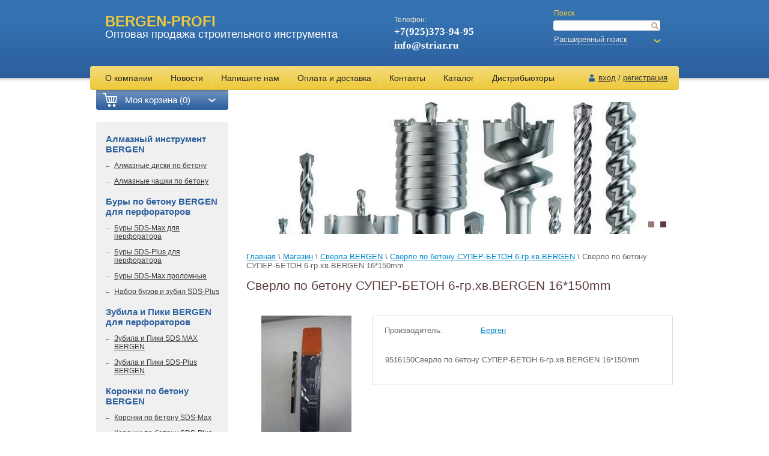

--- FILE ---
content_type: text/html; charset=utf-8
request_url: http://bergen-profi.ru/magazin/product/sverlo-po-betonu-super-beton-6-gr-hv-bergen-16-150mm
body_size: 11376
content:


<!doctype html>
<html lang="ru">
<head>
<link rel="icon" href="http://bergen-profi.ru/favicon.ico" type="image/x-icon" />
<link rel="shortcut icon" href="http://bergen-profi.ru/favicon.ico" type="image/x-icon" />
<meta name="google-site-verification" content="ac8iB6HJTGg9TLGwKP12aqucLN6uEFYHLvPosuzM2pQ" />
<meta name="robots" content="all"/>
<meta http-equiv="Content-Type" content="text/html; charset=UTF-8" />
<title>Сверло по бетону СУПЕР-БЕТОН 6-гр.хв.BERGEN 16*150mm</title>
<meta name="description" content="Сверло по бетону СУПЕР-БЕТОН 6-гр.хв.BERGEN 16*150mm" />
<meta name="keywords" content="Сверло по бетону СУПЕР-БЕТОН 6-гр.хв.BERGEN 16*150mm" />
<meta name='wmail-verification' content='f98050809ac6d0d7' />
<link rel="canonical" href="/magazin/product/sverlo-po-betonu-super-beton-6-gr-hv-bergen-16-150mm"/><link rel='stylesheet' type='text/css' href='/shared/highslide-4.1.13/highslide.min.css'/>
<script type='text/javascript' src='/shared/highslide-4.1.13/highslide-full.packed.js'></script>
<script type='text/javascript'>
hs.graphicsDir = '/shared/highslide-4.1.13/graphics/';
hs.outlineType = null;
hs.showCredits = false;
hs.lang={cssDirection:'ltr',loadingText:'Загрузка...',loadingTitle:'Кликните чтобы отменить',focusTitle:'Нажмите чтобы перенести вперёд',fullExpandTitle:'Увеличить',fullExpandText:'Полноэкранный',previousText:'Предыдущий',previousTitle:'Назад (стрелка влево)',nextText:'Далее',nextTitle:'Далее (стрелка вправо)',moveTitle:'Передвинуть',moveText:'Передвинуть',closeText:'Закрыть',closeTitle:'Закрыть (Esc)',resizeTitle:'Восстановить размер',playText:'Слайд-шоу',playTitle:'Слайд-шоу (пробел)',pauseText:'Пауза',pauseTitle:'Приостановить слайд-шоу (пробел)',number:'Изображение %1/%2',restoreTitle:'Нажмите чтобы посмотреть картинку, используйте мышь для перетаскивания. Используйте клавиши вперёд и назад'};</script>

            <!-- 46b9544ffa2e5e73c3c971fe2ede35a5 -->
            <script src='/shared/s3/js/lang/ru.js'></script>
            <script src='/shared/s3/js/common.min.js'></script>
        <link rel='stylesheet' type='text/css' href='/shared/s3/css/calendar.css' /><link rel="icon" href="/favicon.ico" type="image/x-icon">

<!--s3_require-->
<link rel="stylesheet" href="/g/basestyle/1.0.1/user/user.css" type="text/css"/>
<link rel="stylesheet" href="/g/basestyle/1.0.1/user/user.blue.css" type="text/css"/>
<script type="text/javascript" src="/g/basestyle/1.0.1/user/user.js" async></script>
<!--/s3_require-->

<!--s3_goal-->
<script src="/g/s3/goal/1.0.0/s3.goal.js"></script>
<script>new s3.Goal({map:[], goals: [], ecommerce:[{"ecommerce":{"detail":{"products":[{"id":"575976006","name":"Сверло по бетону СУПЕР-БЕТОН 6-гр.хв.BERGEN 16*150mm","price":243.81,"brand":"Берген","category":"Сверло по бетону СУПЕР-БЕТОН 6-гр.хв.BERGEN"}]}}}]});</script>
<!--/s3_goal-->

<link href="/g/shop2/shop2.css" rel="stylesheet" type="text/css" />
<link href="/g/shop2/comments/comments.less.css" rel="stylesheet" type="text/css" />
<link rel="stylesheet" type="text/css" href="/g/shop2/elements.less.css">

	<script type="text/javascript" src="/g/jquery/jquery-1.7.2.min.js" charset="utf-8"></script>


<script type="text/javascript" src="/g/shop2/shop2.packed.js"></script>
<script type="text/javascript" src="/g/printme.js" charset="utf-8"></script>
<script type="text/javascript" src="/g/no_cookies.js" charset="utf-8"></script>
<script type="text/javascript" src="/g/shop2v2/default/js/baron.min.js"></script>
<script type="text/javascript" src="/g/shop2/shop2custom.js" charset="utf-8"></script>
<script type="text/javascript" src="/g/shop2/disable.params.shop2.js" charset="utf-8"></script>
<script type="text/javascript">
	shopClient.uri = '/magazin';
	shopClient.mode = 'product';
        	shop2.apiHash = {"getPromoProducts":"50a3e7d6fc4f4584e2f77931f7346b5f","cartAddItem":"41ba566ea36cb60472dc1caa0336f401","getSearchMatches":"c1a8b7242b1734f3b7aaa24dab352b0b","getFolderCustomFields":"27785bcdf95a742dd777331e3092333a","getProductListItem":"e7879c1ea2d3c6a11c3f654ba09faf75","cartRemoveItem":"3eff0919e54f190c1d5d92e607c60ad3","cartUpdate":"10bf2725f23d426cb06ad7ecd7f4efdb","cartRemoveCoupon":"c47bded47de1a660e1eb33d8117161e6","cartAddCoupon":"778f66b48dcde63ef5301ff1769bb60d","deliveryCalc":"c3af3f9e1c57ffdbc7d44593beb96aef","printOrder":"e75b5b6c7dfe32a944a6078aa784e61b","cancelOrder":"41a8e21578947680e2ce80e90432647b","cancelOrderNotify":"29bc29716a463d84a343a43f537edfdf","repeatOrder":"ed315670192e199d15ab7fc65f2b01e2","paymentMethods":"d35f76d41db1feebd8b6ed6697537602","compare":"9b4563f4a3036c328c1af39f55fb1047"};
</script><link rel="stylesheet" type="text/css" href="/t/v274/images/shop2.css" />
<link rel="stylesheet" type="text/css" href="/t/v274/images/styles.css" />
<link rel="stylesheet" type="text/css" href="/t/images/oper_vis.css" />
<link rel="stylesheet" type="text/css" href="/g/css/styles_articles_tpl.css" />
<script type="text/javascript" charset="utf-8" src="/t/v274/images/shop2.js"></script>
<script type="text/javascript">
	hs.align = 'center';
	hs.transitions = ['expand', 'crossfade'];
	hs.outlineType = 'rounded-white';
	hs.fadeInOut = true;
	hs.dimmingOpacity = 0.75;   
</script>
<!--[if lt IE 9]>
<script type="text/javascript" charset="utf-8" src="http://html5shim.googlecode.com/svn/trunk/html5.js"></script>
<![endif]-->
</head>
<body>
<div class="wrapper">
	<header>
		<aside>
			<div class="visiting-card-top">
				<div class="representative-block">
					<div class="company-name"><a href="http://bergen-profi.ru">BERGEN-PROFI</a></div>
					<div class="business-type">Оптовая продажа строительного инструмента</div>
				</div>
			</div><!-- visiting-card -->
			<div class="phone-top">
				<div class="title">Телефон:</div>
				<div class="num">
					<p><span style="color:#ffffff;"><strong><span style="font-size:13pt;"><span data-mega-font-name="times_new_roman" style="font-family:Times New Roman,Times,serif;">+7(925)373-94-95</span></span></strong></span></p>

<p><strong><span style="font-size:13pt;"><span data-mega-font-name="times_new_roman" style="font-family:Times New Roman,Times,serif;">info@striar.ru</span></span></strong></p>
				</div>
			</div><!-- phone -->
			<div class="search-top">
				<form action="/magazin/search" method="get">
					<div class="title">Поиск</div>
					<div class="textfield">
						<input type="text" value="" name="search_text" />
						<button type="submit" class="icon"></button>
					</div>
					<div class="switcher"><a href="#"><span>Расширенный поиск</span><span class="arrow">&nbsp;</span></a></div>
				<re-captcha data-captcha="recaptcha"
     data-name="captcha"
     data-sitekey="6LcNwrMcAAAAAOCVMf8ZlES6oZipbnEgI-K9C8ld"
     data-lang="ru"
     data-rsize="invisible"
     data-type="image"
     data-theme="light"></re-captcha></form>
			</div><!-- search-top -->
			
			<div class="search-top-extended">
<form class="extended" method="get" name="shop2_search" action="/magazin/search" enctype="multipart/form-data">
    <input type="hidden" name="sort_by" value=""/>
            
	<div class="search-top">
		<div class="title">Поиск</div>
		<label class="textfield">
			<input type="text" name="search_text" value="" />
			<span class="icon"></span>
		</label>
		<div class="switcher "><a href="#"><span>Поиск</span><span class="arrow">&nbsp;</span></a></div>				
	</div>

    <div class="row">
        Цена:<br /> 
        <span>от:</span> <input class="small" type="text" name="s[price][0]" value="" /> <span>до:</span> <input class="small" type="text" name="s[price][1]" value="" />
    </div>
    
    <div class="row">
        Название:<br />  
        <input type="text" name="s[name]" value="" maxlength="100" size="16" />
    </div>
    
    <div class="row">
        Артикул:<br />
        <input type="text" name="s[article]" value="" maxlength="100" size="16" />
    </div>
    
    <div class="row">Выберите категорию:<br /><select id="s[folder_id]" name="s[folder_id]"><option value="" >Все</option><option value="702076421" > Алмазный инструмент BERGEN</option><option value="702100421" >&raquo; Алмазные  диски по бетону</option><option value="702111021" >&raquo; Алмазные чашки по бетону</option><option value="702126621" > Буры по бетону BERGEN для перфораторов</option><option value="702137621" >&raquo; Буры SDS-Max для перфоратора</option><option value="702138421" >&raquo; Буры SDS-Plus для перфоратора</option><option value="702138621" >&raquo; Буры SDS-Max проломные</option><option value="704448021" >&raquo; Набор буров и зубил SDS-Plus</option><option value="702143221" > Зубила и Пики BERGEN для перфораторов</option><option value="702514421" >&raquo; Зубила и Пики SDS MAX BERGEN</option><option value="702514621" >&raquo; Зубила и Пики SDS-Plus  BERGEN</option><option value="702803221" > Коронки по бетону BERGEN</option><option value="702807021" >&raquo; Коронки по бетону SDS-Max</option><option value="702879221" >&raquo; Коронки по бетону SDS-Plus</option><option value="77049606" > Сверла BERGEN</option><option value="77055206" >&raquo; Сверла по металлу</option><option value="85113206" >&raquo;&raquo; Набор сверл по металлу</option><option value="170352606" >&raquo;&raquo; Сверла по металлу КОБАЛЬТ BERGEN</option><option value="77058206" >&raquo; Сверла по камню</option><option value="77063806" >&raquo; Сверла по дереву</option><option value="77065606" >&raquo;&raquo; Сверла по дереву перьевые</option><option value="77066006" >&raquo;&raquo; Сверла по дереву спиральные</option><option value="85112606" >&raquo;&raquo; Набор перьевых свёрл по дереву</option><option value="110714406" >&raquo;&raquo; Сверла по дереву</option><option value="77075806" >&raquo; Сверла  по стеклу</option><option value="110722006" >&raquo; Сверло по бетону СУПЕР-БЕТОН 6-гр.хв.BERGEN</option><option value="122894406" >&raquo; Сверла по бетону  RUBIN BERGEN-PROFI</option><option value="122894806" >&raquo; Сверла по бетону Standard BERGEN-PROFI</option><option value="81018006" > Пильные диски BERGEN</option><option value="120492006" >&raquo; Дисковые пилы универсальные  BERGEN</option><option value="120492206" >&raquo; Дисковые пилы по дереву  BERGEN</option><option value="91038206" > Абразивные отрезные диски по металлу BERGEN</option><option value="91040006" >&raquo; Отрезные абразивные диски по металлу BERGEN</option><option value="91040606" >&raquo; Шлифовальные абразивные диски по металлу BERGEN</option><option value="111540406" >&raquo; Отрезные абразивные диски по нержавеющей стали BERGEN</option><option value="111220806" > Рулетки BERGEN</option><option value="122398606" > Фрезы по дереву BERGEN</option><option value="168614606" > Щетки чашечные по металлу для УШМ (Болгарок)</option><option value="168615206" >&raquo; Щетка металлическая чашечная для УШМ жесткая крученая проволока</option><option value="168615406" >&raquo; Щетка металлическая чашечная для УШМ латунированная мягкая проволока</option><option value="287142686" > Набор сверл KOCH-BOHRER</option><option value="287427886" > Набор угловых шестигранных ключей WITTE (Германия)</option><option value="47592301" > 85034000 Пика П-11  BERGEN 315 мм</option></select></div><div id="shop2_search_custom_fields"></div>

    <div class="row">Производитель:<br /><select name="s[vendor_id]"><option value="">Все</option><option value="46805821" >Берген</option><option value="46862421" >Берген</option></select></div>    
    <div class="row">
    Новинка:<br /> 
	    <select name="s[new]">         
	        <option value="">Все</option>
	        <option value="0">нет</option>
	        <option value="1">да</option>
	    </select>
    </div>

    <div class="row">
    Спецпредложение:<br /> 
    <select name="s[special]">         
                <option value="">Все</option>
                <option value="0">нет</option>
                <option value="1">да</option>
    </select>
    </div>
    
    <div class="row">
    Результатов на странице:<br /> 
    <select name="s[products_per_page]">         
                                <option value="5">5</option>
                        <option value="20">20</option>
                        <option value="35">35</option>
                        <option value="50">50</option>
                        <option value="65">65</option>
                        <option value="80">80</option>
                        <option value="95">95</option>
            </select>
    </div>

    <div class="submit"><input type="submit" value="Найти" /></div>
<re-captcha data-captcha="recaptcha"
     data-name="captcha"
     data-sitekey="6LcNwrMcAAAAAOCVMf8ZlES6oZipbnEgI-K9C8ld"
     data-lang="ru"
     data-rsize="invisible"
     data-type="image"
     data-theme="light"></re-captcha></form>
</div>		</aside>
		<nav>
						<ul class="nav_top">
									<li><a href="/" ><span><span>О компании</span></span></a></li>
									<li><a href="/news" ><span><span>Новости</span></span></a></li>
									<li><a href="/mailus" ><span><span>Напишите нам</span></span></a></li>
									<li><a href="/oplata-i-dostavka" ><span><span>Оплата и доставка</span></span></a></li>
									<li><a href="/contacts" ><span><span>Контакты</span></span></a></li>
									<li><a href="/katalog" ><span><span>Каталог</span></span></a></li>
									<li><a href="/distribyutory" ><span><span>Дистрибьюторы</span></span></a></li>
							</ul>
						<div class="login-top">
								<a href="/registraciya">вход</a> / <a href="/registraciya/register">регистрация</a>
							</div>
			<div class="clear-container"></div>
		</nav>
	</header><!-- Header -->

	<table class="content">
		<tr>
			<td class="sidebar">
				<div id="shop2-cart-preview">
	<div class="cart-top">
		<div class="title">
			<span>Моя корзина (0)</span>
		</div>
		<div class="cart-data cart-full">
						Ваша корзина пуста
					</div>
	</div>
</div>								<nav>
					<ul class="nav_main">
																			    																				    						    <li><a href="/magazin/folder/almaznyy-instrument">Алмазный инструмент BERGEN</a>
						    						    																				    							        							            <ul>
							        							    						    <li><a href="/magazin/folder/almaznye-diski">Алмазные  диски по бетону</a>
						    						    																				    							        							            </li>
							            							        							    						    <li><a href="/magazin/folder/chashki-shlifovalnye">Алмазные чашки по бетону</a>
						    						    																				    							        							            </li>
							            							                </ul></li>
							            							        							    						    <li><a href="/magazin/folder/bury-po-betonu">Буры по бетону BERGEN для перфораторов</a>
						    						    																				    							        							            <ul>
							        							    						    <li><a href="/magazin/folder/bury-sds-max">Буры SDS-Max для перфоратора</a>
						    						    																				    							        							            </li>
							            							        							    						    <li><a href="/magazin/folder/bury-sds-plus">Буры SDS-Plus для перфоратора</a>
						    						    																				    							        							            </li>
							            							        							    						    <li><a href="/magazin/folder/bury-sds-max-prolomnye">Буры SDS-Max проломные</a>
						    						    																				    							        							            </li>
							            							        							    						    <li><a href="/magazin/folder/nabor-burov-i-zubil-sds">Набор буров и зубил SDS-Plus</a>
						    						    																				    							        							            </li>
							            							                </ul></li>
							            							        							    						    <li><a href="/magazin/folder/zubila-i-pika">Зубила и Пики BERGEN для перфораторов</a>
						    						    																				    							        							            <ul>
							        							    						    <li><a href="/magazin/folder/zubila-i-pika-sds-max">Зубила и Пики SDS MAX BERGEN</a>
						    						    																				    							        							            </li>
							            							        							    						    <li><a href="/magazin/folder/zubila-i-pika-sds-">Зубила и Пики SDS-Plus  BERGEN</a>
						    						    																				    							        							            </li>
							            							                </ul></li>
							            							        							    						    <li><a href="/magazin/folder/koronki">Коронки по бетону BERGEN</a>
						    						    																				    							        							            <ul>
							        							    						    <li><a href="/magazin/folder/koronki-po-betonu-sds-max">Коронки по бетону SDS-Max</a>
						    						    																				    							        							            </li>
							            							        							    						    <li><a href="/magazin/folder/koronki-po-betonu-sds-plus">Коронки по бетону SDS-Plus</a>
						    						    																				    							        							            </li>
							            							                </ul></li>
							            							        							    						    <li><a href="/magazin/folder/sverla">Сверла BERGEN</a>
						    						    																				    							        							            <ul>
							        							    						    <li><a href="/magazin/folder/sverla-po-metallu">Сверла по металлу</a>
						    						    																				    							        							            <ul>
							        							    						    <li><a href="/magazin/folder/nabor-sverl-po-metallu">Набор сверл по металлу</a>
						    						    																				    							        							            </li>
							            							        							    						    <li><a href="/magazin/folder/sverla-po-metallu-kobalt-bergen">Сверла по металлу КОБАЛЬТ BERGEN</a>
						    						    																				    							        							            </li>
							            							                </ul></li>
							            							        							    						    <li><a href="/magazin/folder/sverla-po-kamnyu">Сверла по камню</a>
						    						    																				    							        							            </li>
							            							        							    						    <li><a href="/magazin/folder/sverla-po-derevu">Сверла по дереву</a>
						    						    																				    							        							            <ul>
							        							    						    <li><a href="/magazin/folder/sverla-po-derevu-perevye">Сверла по дереву перьевые</a>
						    						    																				    							        							            </li>
							            							        							    						    <li><a href="/magazin/folder/sverla-po-derevu-spiralnye">Сверла по дереву спиральные</a>
						    						    																				    							        							            </li>
							            							        							    						    <li><a href="/magazin/folder/nabor-perevyh-svyorl-po-derevu">Набор перьевых свёрл по дереву</a>
						    						    																				    							        							            </li>
							            							        							    						    <li><a href="/magazin/folder/sverla-po-derevu-1">Сверла по дереву</a>
						    						    																				    							        							            </li>
							            							                </ul></li>
							            							        							    						    <li><a href="/magazin/folder/sverla--po-steklu">Сверла  по стеклу</a>
						    						    																				    							        							            </li>
							            							        							    						    <li><a href="/magazin/folder/sverlo-po-betonu-super-beton-6-gr-hv-bergen">Сверло по бетону СУПЕР-БЕТОН 6-гр.хв.BERGEN</a>
						    						    																				    							        							            </li>
							            							        							    						    <li><a href="/magazin/folder/sverla-po-betonu-rubin-bergen-profi">Сверла по бетону  RUBIN BERGEN-PROFI</a>
						    						    																				    							        							            </li>
							            							        							    						    <li><a href="/magazin/folder/sverla-po-betonu-standard-bergen-profi">Сверла по бетону Standard BERGEN-PROFI</a>
						    						    																				    							        							            </li>
							            							                </ul></li>
							            							        							    						    <li><a href="/magazin/folder/pilnye-diski-bergen">Пильные диски BERGEN</a>
						    						    																				    							        							            <ul>
							        							    						    <li><a href="/magazin/folder/diskovye-pily-universalnye-bergen">Дисковые пилы универсальные  BERGEN</a>
						    						    																				    							        							            </li>
							            							        							    						    <li><a href="/magazin/folder/diskovye-pily-po-derevu-bergen">Дисковые пилы по дереву  BERGEN</a>
						    						    																				    							        							            </li>
							            							                </ul></li>
							            							        							    						    <li><a href="/magazin/folder/abrazivnaya-osnastka-bergen">Абразивные отрезные диски по металлу BERGEN</a>
						    						    																				    							        							            <ul>
							        							    						    <li><a href="/magazin/folder/diski-abrazivnye-pm">Отрезные абразивные диски по металлу BERGEN</a>
						    						    																				    							        							            </li>
							            							        							    						    <li><a href="/magazin/folder/diski-shlifovalnye-pm">Шлифовальные абразивные диски по металлу BERGEN</a>
						    						    																				    							        							            </li>
							            							        							    						    <li><a href="/magazin/folder/abrazivnye-diski-po-nerzhaveyuschey-stali">Отрезные абразивные диски по нержавеющей стали BERGEN</a>
						    						    																				    							        							            </li>
							            							                </ul></li>
							            							        							    						    <li><a href="/magazin/folder/ruletki-bergen">Рулетки BERGEN</a>
						    						    																				    							        							            </li>
							            							        							    						    <li><a href="/magazin/folder/frezy-po-derevu-bergen">Фрезы по дереву BERGEN</a>
						    						    																				    							        							            </li>
							            							        							    						    <li><a href="/magazin/folder/shchetki-po-metallu">Щетки чашечные по металлу для УШМ (Болгарок)</a>
						    						    																				    							        							            <ul>
							        							    						    <li><a href="/magazin/folder/shchetka-metallicheskaya-chashechnaya-zhestkaya-provoloka">Щетка металлическая чашечная для УШМ жесткая крученая проволока</a>
						    						    																				    							        							            </li>
							            							        							    						    <li><a href="/magazin/folder/shchetka-metallicheskaya-chashechnaya-myagkaya-provoloka">Щетка металлическая чашечная для УШМ латунированная мягкая проволока</a>
						    						    																				    							        							            </li>
							            							                </ul></li>
							            							        							    						    <li><a href="/magazin/folder/nabor-sverl-koch-bohrer">Набор сверл KOCH-BOHRER</a>
						    						    																				    							        							            </li>
							            							        							    						    <li><a href="/magazin/folder/nabor-uglovyh-shestigrannyh-klyuchej-witte-germaniya">Набор угловых шестигранных ключей WITTE (Германия)</a>
						    						    																				    							        							            </li>
							            							        							    						    <li><a href="/magazin/folder/85034000-pika-p-11-bergen-315-mm">85034000 Пика П-11  BERGEN 315 мм</a>
						    						    																		</li></ul>					
				</nav><!-- Nav Main -->
																<div class="container-block news-block">
					<div class="title-block">Новости <span class="archive"><a href="/news">все</a></span></div>
										<div class="news-brief">
						<time datetime="2022-02-01">01.02.2022</time>
						<div class="title">
							<a href="/news/news_post/ocherednoye-postupleniye-produktsii-bergen">Очередное поступление продукции BERGEN! Буры для перфоратора  SDS MAX- SDS+</a>
						</div>
					</div>
										<div class="news-brief">
						<time datetime="2022-02-01">01.02.2022</time>
						<div class="title">
							<a href="/news/news_post/diskovye-pily-bergen">Очередное поступление Дисковые пилы BERGEN</a>
						</div>
					</div>
										<div class="news-brief">
						<time datetime="2022-02-01">01.02.2022</time>
						<div class="title">
							<a href="/news/news_post/novinka-disk-turbo-po-keramike-bergen-125-1-2-22-23">Новинка Диск алмазный турбо по керамике BERGEN 125*1,2*22,23</a>
						</div>
					</div>
										<div class="news-brief">
						<time datetime="2020-08-31">31.08.2020</time>
						<div class="title">
							<a href="/news/news_post/ocherednoe-postuplenie-sverla-po-metallu-hss-tin">Очередное поступление.Сверла по металлу HSS/TIN BERGEN.</a>
						</div>
					</div>
										<div class="news-brief">
						<time datetime="2020-08-15">15.08.2020</time>
						<div class="title">
							<a href="/news/news_post/novinka-shchetki-po-metallu-dlya-ushm">НОВИНКА! Щетки по металлу для УШМ.</a>
						</div>
					</div>
										<div class="clear-container"></div>
				</div><!-- News Block -->
											</td>
			<td class="text_body">

								<div class="slider_top">
					<div class="slider">
						<div class="stripe">
																																													<a href="#" class="image"><img src="/d/sl-pic1.jpg" alt="" /></a>
																																								<a href="#" class="image"><img src="/d/sl-pic1.jpg" alt="" /></a>
																																								</div>
					</div>
										<ul class="steps">
													<li class="current">&nbsp;</li>
													<li>&nbsp;</li>
											</ul>
									</div><!-- Slider Top -->
								
				
<div class="site-path" data-url="/magazin"><a href="/">Главная</a> \ <a href="/magazin">Магазин</a> \ <a href="/magazin/folder/sverla">Сверла BERGEN</a> \ <a href="/magazin/folder/sverlo-po-betonu-super-beton-6-gr-hv-bergen">Сверло по бетону СУПЕР-БЕТОН 6-гр.хв.BERGEN</a> \ Сверло по бетону СУПЕР-БЕТОН 6-гр.хв.BERGEN 16*150mm</div>				<h1>Сверло по бетону СУПЕР-БЕТОН 6-гр.хв.BERGEN 16*150mm</h1>
                                                                
                                <!-- header.tpl -->


<script type="text/javascript" charset="utf-8">
    if ( typeof jQuery == "undefined") {
        document.write('<' + 'script type="text/javascript" charset="utf-8" ' + 'src="/shared/s3/js/jquery-1.7.2.min.js"' + '><' + '/script>');
    }
</script>



<script type="text/javascript">
//<![CDATA[
    shop2.product.init({
    'refs'    : [],
    'apiHash' : {"getPromoProducts":"50a3e7d6fc4f4584e2f77931f7346b5f","cartAddItem":"41ba566ea36cb60472dc1caa0336f401","getSearchMatches":"c1a8b7242b1734f3b7aaa24dab352b0b","getFolderCustomFields":"27785bcdf95a742dd777331e3092333a","getProductListItem":"e7879c1ea2d3c6a11c3f654ba09faf75","cartRemoveItem":"3eff0919e54f190c1d5d92e607c60ad3","cartUpdate":"10bf2725f23d426cb06ad7ecd7f4efdb","cartRemoveCoupon":"c47bded47de1a660e1eb33d8117161e6","cartAddCoupon":"778f66b48dcde63ef5301ff1769bb60d","deliveryCalc":"c3af3f9e1c57ffdbc7d44593beb96aef","printOrder":"e75b5b6c7dfe32a944a6078aa784e61b","cancelOrder":"41a8e21578947680e2ce80e90432647b","cancelOrderNotify":"29bc29716a463d84a343a43f537edfdf","repeatOrder":"ed315670192e199d15ab7fc65f2b01e2","paymentMethods":"d35f76d41db1feebd8b6ed6697537602","compare":"9b4563f4a3036c328c1af39f55fb1047"},
    'verId'   : 720788
});
// ]]>
</script>



   
        
                                                     
                
<style type="text/css">
    div.image, div.image img.no-image {
        width: 200px;
        height: 200px;
    }

    .shop2-product_card .thumbnail {
        width: 200px;
    }
</style>


<script type="text/javascript">
    hs.addSlideshow({
        slideshowGroup: 'product',
        interval: 5000,
        repeat: false,
        useControls: true,
        fixedControls: 'fit',
        overlayOptions: {
            opacity: .75,
            position: 'bottom center',
            hideOnMouseOut: true
        }
    });
</script>



<div class="shop2-product_card">
    <form method="post" action="/magazin?mode=cart&action=add" accept-charset="utf-8" onsubmit="shopClient.addItem(this, '41ba566ea36cb60472dc1caa0336f401', '720788', this.kind_id.value, this.amount.value, this.elements.submit, 'shop2-cart-preview'); return false;">
        <input type="hidden" name="kind_id" value="575976006"/>
        <input type="hidden" name="product_id" value="495177406"/>
        <input type="hidden" name="meta" value='null'/>
        <div class="product_card-left">
            <div class="image">
                
                                    <a href="/d/Изображение_031.jpg" class="highslide" onclick="return hs.expand(this, {slideshowGroup: 'product'})">
                        <img src="/thumb/2/XhNM6YxW53y0-NGKs4aC6g/200r200/d/%D0%98%D0%B7%D0%BE%D0%B1%D1%80%D0%B0%D0%B6%D0%B5%D0%BD%D0%B8%D0%B5_031.jpg" alt="" />
                    </a>
                
                                            </div>

                        
            <div class="shop2-product-amount">
                <span class="amount-minus p-minus">&nbsp;</span>
                <input type="text" value="1" name="amount" />
                <span class="amount-plus p-plus">&nbsp;</span>
            </div>
                        <div class="price"><span>243,81</span> руб.</div>
                        <input type="submit" name="submit" class="shop2-product-buy3" value="Купить" />
        </div>
        <div class="product_card-right">
                        <table class="shop2-product-params-list">
                                <tr class="odd">
                    <th>Производитель:</th>
                    <td><a href="/magazin/vendor/46805821">Берген</a></td>
                </tr>
                                            </table>
                        <div class="product-body">
                <p>9516150Сверло по бетону СУПЕР-БЕТОН 6-гр.хв.BERGEN 16*150mm</p>
            </div>
                        
            
        </div>
        <div class="yashare">
            <script type="text/javascript" src="//yandex.st/share/share.js" charset="utf-8"></script>
            <span class="yashare-header">поделиться</span>
            <div class="yashare-auto-init" data-yashareL10n="ru" data-yashareType="icon" data-yashareQuickServices="yaru,vkontakte,facebook,twitter,odnoklassniki,moimir,gplus"></div>
        </div>
        <div class="clear-container"></div>
    <re-captcha data-captcha="recaptcha"
     data-name="captcha"
     data-sitekey="6LcNwrMcAAAAAOCVMf8ZlES6oZipbnEgI-K9C8ld"
     data-lang="ru"
     data-rsize="invisible"
     data-type="image"
     data-theme="light"></re-captcha></form>
</div><!-- Product Card -->


<div class="product-desc">
            <div class="shop-tabs">
                <ul class="shop-tabs-nav">
                                        <li>
                        <a href="#tabs-1">Описание</a>
                    </li>
                                                                            </ul>
                <div class="product-clear"></div>
                                <div class="shop-tab" id="tabs-1">
                    <p>9516150Сверло по бетону СУПЕР-БЕТОН 6-гр.хв.BERGEN 16*150mm</p>
                    <div class="product-clear"></div>
                </div>
                                                            </div>
</div><br />
<div class="shop2-back">
    <a rel="nofollow" href="javascript:history.go(-1)"><span>Назад</span></a>  
</div>    
    
<!-- bottom.tpl -->
			</td>
		</tr>
	</table><!-- Content -->

	<div class="wrapper-bottom-indent clear-both"></div>
</div>

<footer>
		<nav>
		<ul class="nav_bot">
							<li><a href="/" >О компании</a></li>	
							<li><a href="/news" >Новости</a></li>	
							<li><a href="/mailus" >Напишите нам</a></li>	
							<li><a href="/oplata-i-dostavka" >Оплата и доставка</a></li>	
							<li><a href="/contacts" >Контакты</a></li>	
							<li><a href="/katalog" >Каталог</a></li>	
							<li><a href="/distribyutory" >Дистрибьюторы</a></li>	
					</ul>
	</nav><!-- Nav Bot -->
		<aside>
		<div class="pull-left">
			<div class="sitename">
												Copyright &copy; 2013 - 2026<br /> BERGEN-PROFI 
			</div><!-- Sitename -->
						<div class="shared_bot">
				<div class="title">Мы в сети:</div>
								<a href="/">
					<img src="/d/sh2.png" alt="" />
				</a>
								<a href="/">
					<img src="/d/sh1.png" alt="" />
				</a>
								<a href="/">
					<img src="/d/sh3.png" alt="" />
				</a>
							</div><!-- Shared Bot -->
					</div>
		<div class="contacts_bot">
			<p><span style="color: #ff0000; font-size: 15pt;">&nbsp;</span></p>
		</div><!-- Contacts Bot -->
		<div class="pull-right">
			<div class="copy">
				<span style='font-size:14px;' class='copyright'><!--noindex-->Реклама в интернет. <span style="text-decoration:underline; cursor: pointer;" onclick="javascript:window.open('https://megagr'+'oup.ru/?utm_referrer='+location.hostname)" class="copyright">Создание сайта</span> Мегагрупп<!--/noindex--></span>
			</div><!-- Copyright -->
			<div class="counters_bot">
				<!-- Yandex.Metrika informer -->
<a href="https://metrika.yandex.ru/stat/?id=34895160&amp;from=informer"
target="_blank" rel="nofollow"><img src="//informer.yandex.ru/informer/34895160/3_1_FFFFFFFF_EFEFEFFF_0_pageviews"
style="width:88px; height:31px; border:0;" alt="Яндекс.Метрика" title="Яндекс.Метрика: данные за сегодня (просмотры, визиты и уникальные посетители)" onclick="try{Ya.Metrika.informer({i:this,id:34895160,lang:'ru'});return false}catch(e){}"/></a>
<!-- /Yandex.Metrika informer -->


<!-- Yandex.Metrika informer -->
<a href="https://metrika.yandex.ru/stat/?id=34895160&amp;from=informer"
target="_blank" rel="nofollow"><img src="https://informer.yandex.ru/informer/34895160/3_1_FFFFFFFF_EFEFEFFF_0_pageviews"
style="width:88px; height:31px; border:0;" alt="Яндекс.Метрика" title="Яндекс.Метрика: данные за сегодня (просмотры, визиты и уникальные посетители)" class="ym-advanced-informer" data-cid="34895160" data-lang="ru" /></a>
<!-- /Yandex.Metrika informer -->

<!-- Yandex.Metrika counter -->
<script type="text/javascript" >
   (function(m,e,t,r,i,k,a){m[i]=m[i]||function(){(m[i].a=m[i].a||[]).push(arguments)};
   m[i].l=1*new Date();k=e.createElement(t),a=e.getElementsByTagName(t)[0],k.async=1,k.src=r,a.parentNode.insertBefore(k,a)})
   (window, document, "script", "https://mc.yandex.ru/metrika/tag.js", "ym");

   ym(34895160, "init", {
        id:34895160,
        clickmap:true,
        trackLinks:true,
        accurateTrackBounce:true,
        webvisor:true,
        ecommerce:"dataLayer"
   });
</script>
<noscript><div><img src="https://mc.yandex.ru/watch/34895160" style="position:absolute; left:-9999px;" alt="" /></div></noscript>
<!-- /Yandex.Metrika counter -->

<!--LiveInternet counter--><script type="text/javascript"><!--
document.write("<a href='http://www.liveinternet.ru/click' "+
"target=_blank><img src='//counter.yadro.ru/hit?t13.2;r"+
escape(document.referrer)+((typeof(screen)=="undefined")?"":
";s"+screen.width+"*"+screen.height+"*"+(screen.colorDepth?
screen.colorDepth:screen.pixelDepth))+";u"+escape(document.URL)+
";"+Math.random()+
"' alt='' title='LiveInternet: показано число просмотров за 24"+
" часа, посетителей за 24 часа и за сегодня' "+
"border='0' width='88' height='31'><\/a>")
//--></script><!--/LiveInternet-->

<!-- Rating@Mail.ru counter -->
<script type="text/javascript">//<![CDATA[
var _tmr = _tmr || [];
_tmr.push({id: "2460342", type: "pageView", start: (new Date()).getTime()});
(function (d, w) {
   var ts = d.createElement("script"); ts.type = "text/javascript"; ts.async = true;
   ts.src = (d.location.protocol == "https:" ? "https:" : "http:") + "//top-fwz1.mail.ru/js/code.js";
   var f = function () {var s = d.getElementsByTagName("script")[0]; s.parentNode.insertBefore(ts, s);};
   if (w.opera == "[object Opera]") { d.addEventListener("DOMContentLoaded", f, false); } else { f(); }
})(document, window);
//]]></script><noscript><div style="position:absolute;left:-10000px;">
<img src="//top-fwz1.mail.ru/counter?id=2460342;js=na" style="border:0;" height="1" width="1" alt="Рейтинг@Mail.ru" />
</div></noscript>
<!-- //Rating@Mail.ru counter -->

<!-- Rating@Mail.ru logo -->
<a href="http://top.mail.ru/jump?from=2460342">
<img src="//top-fwz1.mail.ru/counter?id=2460342;t=396;l=1" 
style="border:0;" height="31" width="88" alt="Рейтинг@Mail.ru" /></a>
<!-- //Rating@Mail.ru logo -->
<!--__INFO2026-01-18 01:19:38INFO__-->

			</div><!-- Counters Bot -->
		</div>
		<div class="clear-container"></div>
	</aside>
</footer><!-- Footer -->
<!-- 618 -->

<!-- assets.bottom -->
<!-- </noscript></script></style> -->
<script src="/my/s3/js/site.min.js?1768462484" ></script>
<script src="/my/s3/js/site/defender.min.js?1768462484" ></script>
<script >/*<![CDATA[*/
var megacounter_key="69f6fa63e29886fe992d9510bfdbe140";
(function(d){
    var s = d.createElement("script");
    s.src = "//counter.megagroup.ru/loader.js?"+new Date().getTime();
    s.async = true;
    d.getElementsByTagName("head")[0].appendChild(s);
})(document);
/*]]>*/</script>
<script >/*<![CDATA[*/
$ite.start({"sid":718152,"vid":720788,"aid":800517,"stid":4,"cp":21,"active":true,"domain":"bergen-profi.ru","lang":"ru","trusted":false,"debug":false,"captcha":3});
/*]]>*/</script>
<!-- /assets.bottom -->
</body>
</html>

--- FILE ---
content_type: text/css
request_url: http://bergen-profi.ru/t/v274/images/shop2.css
body_size: 4960
content:
div.tpl-product-list-v-22 {
	font-size: 0px;
	line-height: 0px;
}

div.tpl-product-list-v-22 form.product-item {
	display: inline-block;
	background-color: #edf4f7;
	border: 1px solid #e5e5e5;
	margin: 25px 17px 0 0;
	width: 220px;
	position: relative;
	vertical-align: top;
	*display: inline;
	*zoom: 1;
}

div.tpl-product-list-v-22 div.product-item-wrap {
	background-color: #fff;
	padding-top: 9px;
}

div.tpl-product-list-v-22 div.product-img {
	position: relative;
	text-align: center;
	margin: 0 auto 10px;
}

div.tpl-product-list-v-22 div.product-name {
	font:normal 14px Arial, Helvetica, sans-serif;
	padding: 0 10px 5px;
}

div.tpl-product-list-v-22 div.product-name a {
	text-decoration: underline;
}

div.tpl-product-list-v-22 div.product-name a:hover {
	text-decoration: none;
}

div.tpl-product-list-v-22 div.product-vendor {
	font: normal 11px Arial, Helvetica, sans-serif;
	padding: 0 10px 10px;
}

div.tpl-product-list-v-22 div.product-vendor a {
	color: #947974;
	text-decoration: none;
}

div.tpl-product-list-v-22 div.product-vendor a:hover {
	text-decoration: underline;
}

div.tpl-product-list-v-22 div.product-spec {
	font: bold 13px/21px Arial, Helvetica, sans-serif;
	height: 21px;
	color: #fff;
	position: absolute;
	top: -10px;
	right: -11px;
	background: #f1632b;
	padding: 0 10px;
}

div.tpl-product-list-v-22 div.product-new {
	font: bold 13px/21px Arial, Helvetica, sans-serif;
	height: 21px;
	color: #fff;
	position: absolute;
	left: -11px;
	top: -10px;
	background: #f23c3c;
	padding: 0 10px;
}

div.tpl-product-list-v-22 div.action-label {
    color: #333;
    font-size: 12px;
    font-weight: bold;
    line-height: 20px;
    margin-left: -8px;
    min-height: 22px;
    text-align: left;
    width: 220px;
}
div.tpl-product-list-v-22 div.action-label strong,
div.tpl-product-list-v-22 div.action-label span {
    display: block;
}
div.tpl-product-list-v-22 div.action-label strong {
    background: url(action-label.png) 0 0 no-repeat;
    float: left;
    height: 20px;
    padding: 0 7px 2px 1px;
    text-align: center;
    width: 52px;
}
div.tpl-product-list-v-22 .action-label span {
    overflow: hidden;
    padding-left: 9px;
}

div.tpl-product-list-v-22 div.product-bot {
	padding: 0 10px 12px 10px;
}

div.tpl-product-list-v-22 div.product-price {
	font: normal 18px/34px Arial, Helvetica, sans-serif;
	color: #222222;
	position: relative;
}

div.tpl-product-list-v-22 div.product-price > strong {
	display: inline-block;
	font-weight: normal;
}
div.tpl-product-list-v-22 div.product-price > strong > span {
	font-size: 14px;
}

div.tpl-product-list-v-22 strike.product-price-old {
	color: #d85a4d;
	display: inline-block;
	font: normal 12px Arial, Helvetica, sans-serif;
}

div.tpl-product-list-v-22 strike.product-price-old span {
	color: #898989;
	font-size: 12px;
}

div.tpl-product-list-v-22 strike.product-price-old strong {
	font-size: 16px;
	font-weight: normal;
}

div.tpl-product-list-v-22 button.product-buy {
	background: url(2buy2.png) 0 0 no-repeat;
	border: none;
	cursor: pointer;
	display: inline-block;
	height: 35px;
	margin: 1px 0 0;
	padding: 0;
	text-indent: -10000px;
	vertical-align: top;
	width: 150px;
}
div.tpl-product-list-v-22 button.product-buy span {
	display: block;
	height: 35px;
}
div.tpl-product-list-v-22 button.product-buy span.buy {
	background: url(shop2-buy-icons.png) 50% 4px no-repeat;
}
div.tpl-product-list-v-22 button.product-buy span.onrequest {
	background: url(shop2-buy-icons.png) 50% -35px no-repeat;
}
div.tpl-product-list-v-22 button.product-buy.no, div.tpl-product-list-v-22 button.product-buy.no:hover, div.tpl-product-list-v-22 button.product-buy.no:active {
	background: url(disabled-buttons.png) 0 -39px no-repeat;
}
div.tpl-product-list-v-22 button.product-buy:hover {
	background: url(2buy2.png) 0 -40px no-repeat;
}
div.tpl-product-list-v-22 button.product-buy:active {
	background: url(2buy2.png) 0 -81px no-repeat;
}

div.tpl-product-list-v-22	ul, div.tpl-product-list-v-22	ul li {
	padding: 0;
	margin: 0;
	list-style: none;
	font-size: 0px;
	line-height: 0px;
}

div.tpl-product-list-v-22 div.param-tit {
	float: left;
	color: #707070;
	font:normal 11px Arial, Helvetica, sans-serif;
	padding: 8px 0 8px 15px;
}

div.tpl-product-list-v-22 div.param-val {
	float: right;
	padding: 8px 15px 8px 0;
	font:normal 11px Arial, Helvetica, sans-serif;
	color: #707070;
	width:85px;
}

div.tpl-product-list-v-22 div.product-clear {
	clear: both;
}

ul.shop2-views {
	display: none;
}

span.filter-result-hide {
	display: none;
}

span.filter-result {
	background: #edc93b;
}

span.filter-result div.filter-result-arrow {
	border-top: 6px solid #fff;
	border-bottom: 6px solid #fff;
	border-left: 7px solid #edc93b;
	height: 0;
	margin: 0 0 0 -12px;
	position: absolute;
	top: 7px;
	right: -7px;
	width: 0;
}

span.no-filter-result {
	background: #E6E6E6;
	color: #000;
}

span.no-filter-result div.filter-result-arrow {
	display: none;
}

.marginRight0 {
	margin-right: 0px !important;
}

form.tpl-product div.product-left-bar {
	padding-right:18px;
}

form.tpl-product div.product-right-bar {
	width: 460px;
}

.shared_bot a, .shared_bot a:hover {
	text-decoration: none;
}

div.color-type.active-color {
	border: 2px solid #5c3e3e;
}

div.shop2-sorting {
	border-top:4px solid #e9dba7;
	background: #f8e9b1;
}

form.shop2-filter {
	border-top:4px solid #f8e9b1;
}

a.shop-filter-param-val-active {
	background: url(shop-filter-param-close.png) 100% 50% no-repeat #ede6d5;
	color: #484747;
}

a.shop-filter-param-val-active:hover {
	color: #484747;
}



/*
================================================
	Shop2 Styles
================================================
*/
/* *** Shop Buttons *** */
a.shop2-button,
a.shop2-button:hover {text-decoration:none; color:#333;}

a.shop2-button {display:inline-block; vertical-align:middle; font-family:inherit; font-size:13px; color:#333; cursor:pointer; overflow:hidden;}
a.shop2-button span {float:left; display:block; background:url(shop2-button.png) repeat-x;}
a.shop2-button span.button-left,
a.shop2-button span.button-right {width:6px; height:27px; line-height:0; font-size:0; background-repeat:no-repeat;}
a.shop2-button span.button-left {background-position:0 -129px;}
a.shop2-button span.button-right {background-position:100% -129px;}
a.shop2-button span.button-value {height:27px; line-height:25px; padding:0 24px; background-position:0 0;}
a.shop2-button:hover span.button-left {background-position:0 -175px;}
a.shop2-button:hover span.button-right {background-position:100% -175px;}
a.shop2-button:hover span.button-value {background-position:0 -46px;}
a.shop2-button:active span.button-left {background-position:0 -221px;}
a.shop2-button:active span.button-right {background-position:100% -221px;}
a.shop2-button:active span.button-value {background-position:0 -92px; line-height:27px;}

a.back span.button-value {
	padding: 0 8px 0 4px;
}
a.back span.button-value span {
	background: url(backarrow.png) 0 50% no-repeat;
	padding: 0 0 0 14px;
}

/* *** Color Type *** */
/*
div.color-type {float: left; display: inline; border: 2px solid transparent; line-height: 0; font-size: 0; margin: 0 6px 0 0;}
div.color-type div {border: 1px solid #D7D7D7; cursor: pointer;}
div.color-type span {display: block; background: url(shop2-color_grad.png) 0 0 repeat-x; height: 16px; width: 16px;}
div.color-type.current-type {border-color: #D85A4D;}
div.color-type.current-type div {border-color: #FFF;}
div.color-type.current-type span {background: none;}
*/

div.product-options li, div.product-options ul {
	padding: 0;
	margin: 0;
	list-style: none;
	font-size: 0;
	line-height: 0;
}

div.product-options li {
	display: inline-block;
	*display: inline;
}

/* *** Image Type *** */
div.image-type {float: left; display: inline; border: 2px solid transparent; line-height: 0; font-size: 0; margin: 0 4px 0 0;}
div.image-type div {border: 1px solid #D7D7D7; cursor: pointer;}
div.image-type span {display: block; background: url(shop2-color_grad.png) 0 0 repeat-x; height: 20px; width: 20px;}
div.image-type.current-type {border-color: #D85A4D;}
div.image-type.current-type div {border-color: #FFF;}
div.image-type.current-type span {background: none;}

/* *** Shop2 Product Param List *** */
table.shop2-product-params-list {border-collapse: collapse; border-spacing: 0; border: none; width: 100%;}
table.shop2-product-params-list th,
table.shop2-product-params-list td {vertical-align: top; padding: 7px 10px 3px; font: inherit; margin: 0;}
table.shop2-product-params-list th {font-weight: 700; color: #666; width: 140px;}
table.shop2-product-params-list td {color: inherit;}
table.shop2-product-params-list tr.odd > td,
table.shop2-product-params-list tr.odd > th {background: transparent;}
table.shop2-product-params-list tr.even > td,
table.shop2-product-params-list tr.even > th {background: #ede6d5;}
table.shop2-product-params-list tr.type_color > td,
table.shop2-product-params-list tr.type_image > td {padding: 3px 10px;}

table.shop2-product-params-list tr.thumbs td {padding: 5px 8px;}
table.shop2-product-params-list tr.thumbs img {border: 2px solid transparent; cursor: pointer; float: left;}
table.shop2-product-params-list tr.thumbs img.current {border-color: #d85a4d; cursor: default;}

/* *** Shop2 Product *** */
.shop2-product-amount {
	display: inline-block;
	min-width: 90px;
	line-height: 0;
	font-size: 0;
	cursor: default;
	*display: inline;
}
.shop2-product-amount span {
	display: inline-block;
	vertical-align: middle;
	line-height: 0;
	font-size: 0;
	height: 18px;
	width: 21px;
	cursor: pointer;
}
.shop2-product-amount input[type="text"] {
	font-family: inherit;
	font-size: 12px;
	vertical-align: middle;
	text-align: center;
	width: 38px;
	border: 1px solid #BBB;
	background: #FFF;
	padding: 3px 0;
	margin: 0 4px;
	cursor: text;
}
.shop2-product-amount span.amount-plus,
.shop2-product-amount span.amount-minus {
	background: url(shop2-amount-button.png) no-repeat;
}
.shop2-product-amount span.amount-plus {
	background-position: 100% 0;
}
.shop2-product-amount span.amount-plus:hover {
	background-position: 100% -28px;
}
.shop2-product-amount span.amount-plus:active {
	background-position: 100% -56px;
}
.shop2-product-amount span.amount-minus {
	background-position: 0 0;
}
.shop2-product-amount span.amount-minus:hover {
	background-position: 0 -28px;
}
.shop2-product-amount span.amount-minus:active {
	background-position: 0 -56px;
}
	.shop2-product-amount.disabled span.amount-plus,
	.shop2-product-amount.disabled span.amount-plus:hover,
	.shop2-product-amount.disabled span.amount-plus:active {
		background-position: 100% -84px;
	}
	.shop2-product-amount.disabled span.amount-minus,
	.shop2-product-amount.disabled span.amount-minus:hover,
	.shop2-product-amount.disabled span.amount-minus:active {
		background-position: 0 -84px;
	}

/* *** Product Buy Buttons *** */
.shop2-product-more,
.shop2-product-buy1,
.shop2-product-buy2,
.shop2-product-buy3 {
	vertical-align: middle;
	border: none;
	padding: 0;
	margin: 0;
	outline: none;
	cursor: pointer;
	text-indent: -1000px;
	display: inline-block;
	text-decoration: none;
	font-size: 0;
	line-height: 0;
}

.shop2-product-more,
.shop2-product-buy1 {background: transparent url(shop2-buy-1.png) no-repeat;}
.shop2-product-buy2 {background: transparent url(shop2-buy-2.png) no-repeat;}
.shop2-product-buy3 {background: transparent url(shop2-buy-3.png) no-repeat;}

.shop2-product-more {background-position: -100px 0; height: 25px; width: 46px;}
.shop2-product-more:hover {background-position: -100px -30px;}
.shop2-product-more:active {background-position: -100px -60px;}

.shop2-product-buy1 {background-position: 0 0; height: 25px; width: 46px;}
.shop2-product-buy1:hover {background-position: 0 -30px;}
.shop2-product-buy1:active {background-position: 0 -60px;}
.shop2-product-buy1.onrequest {background-position: -50px 0;}
.shop2-product-buy1.onrequest:hover {background-position: -50px -30px;}
.shop2-product-buy1.onrequest:active {background-position: -50px -60px;}
.shop2-product-buy1.disabled {background-position: -150px 0; cursor: default;}

.shop2-product-buy2 {background-position: 0 0; height: 34px; width: 50px;}
.shop2-product-buy2:hover {background-position: 0 -40px;}
.shop2-product-buy2:active {background-position: 0 -80px;}
.shop2-product-buy2.onrequest {background-position: -60px 0;}
.shop2-product-buy2.onrequest:hover {background-position: -60px -40px;}
.shop2-product-buy2.onrequest:active {background-position: -60px -80px;}
.shop2-product-buy2.disabled {background-position: -120px 0; cursor: default;}

.shop2-product-buy3 {background-position: 0 0; height: 34px; width: 150px;}
.shop2-product-buy3:hover {background-position: 0 -40px;}
.shop2-product-buy3:active {background-position: 0 -80px;}
.shop2-product-buy3.onrequest {background-position: -160px 0;}
.shop2-product-buy3.onrequest:hover {background-position: -160px -40px;}
.shop2-product-buy3.onrequest:active {background-position: -160px -80px;}
.shop2-product-buy3.disabled {background-position: -320px 0; cursor:default;}

/* *** Shop2 Product Collection *** */
.shop2-collection-list {
	line-height: 0;
	font-size: 0;
}
.shop2-collection-list .item-brief {
	display: inline-block;
	*display: inline;
	vertical-align: top;
	width: 260px;
	margin: 0 20px 20px 20px;
	font-size: 12px;
	line-height: normal;
}
.shop2-collection-list .item-brief .image {
	height: 70px;
	width: 70px;
	float: left;
	display: inline;
	margin: 0 14px 0 0;
}
.shop2-collection-list .item-brief .image img {
	border: none;
	height: 70px;
	width: 70px;
}
.shop2-collection-list .item-brief .detail {
	float: left;
	width: 116px;
	min-height: 70px;
	display: inline;
	margin: 0 14px 0 0;
	line-height: 70px;
	font-size: 0;
}
.shop2-collection-list .item-brief .detail-in {
	display: inline-block;
	*display: inline;
	width: 110px;
	line-height: normal;
	vertical-align: middle;
}
.shop2-collection-list .item-brief .name {font-size: 12px; font-weight: normal;}
.shop2-collection-list .item-brief .price {font-size: 13px; font-weight: bold; color: #111111;}

.shop2-collection-list .item-brief .shop2-product-more {
	float: left;
	margin: 23px 0 0 0;
}

.shop2-collection-list .item-brief table.shop2-product-params-list td,
.shop2-collection-list .item-brief table.shop2-product-params-list th {font-size: 12px; border-bottom: 1px dashed #dbdbdb;}
.shop2-collection-list .item-brief table.shop2-product-params-list th {color: #666666; width: 10px;}

/* *** Shop2 Product *** */
.shop2-product_card {
	margin: 40px 0;
	text-align: left;
}

.shop2-product_card table.shop2-product-params-list th,
.shop2-product_card table.shop2-product-params-list td {font-weight: 400;}

.shop2-product_card .product_card-left {
	float: left;
	margin: 0 10px 0 0;
	min-width: 180px;
	text-align: center;
}
.shop2-product_card .product_card-right {
	overflow: hidden;
	border: 1px solid #dbdbdb;
	padding: 9px;
	font-size: 13px;
}

.shop2-product_card .action-label {
    color: #333333;
    font-size: 12px;
    font-weight: bold;
    line-height: 20px;
    margin-left: -10px;
    min-height: 20px;
    padding: 4px 0 6px;
    text-align: left;
}
.shop2-product_card .action-label strong,
.shop2-product_card .action-label span {
    display: block;
}
.shop2-product_card .action-label strong {
    background: url(action-label.png) 0 0 no-repeat;
    float: left;
    height: 20px;
    padding: 0 7px 2px 1px;
    text-align: center;
    width: 52px;
}
.shop2-product_card .action-label span {
    overflow: hidden;
    padding-left: 9px;
}

.shop2-product_card .image {
	position: relative;
	margin-bottom: 10px;
}
.shop2-product_card .image img {
	border: none;
	/*width: 100%;*/
}

.shop2-product_card .thumbnail {
	clear: both;
	list-style: none;
	list-style: 0;
	font-size: 0;
	padding: 0;
	margin: 0;
}
.shop2-product_card .thumbnail li {
	display: inline-block;
	*display: inline;
	border: 2px solid transparent;
}
.shop2-product_card .thumbnail li img {
	border: 1px solid #ffffff;
	cursor: pointer;
	height: 36px;
	width: 48px;
}
.shop2-product_card .thumbnail li.current {
	border-color: #d85a4d;
}

.shop2-product_card .lable {
	position: absolute;
	left: 0;
	padding: 2px 10px;
	font-size: 13px;
	font-weight: bold;
	color: #ffffff;
}
.shop2-product_card .lable.new {
	background: #f23c3c;
	bottom: 100%;
}
.shop2-product_card .lable.special {
	background: #f1632b;
	bottom: 0;
}

.shop2-product_card .shop2-product-amount {
	margin: 10px 0; display:none;
}

.shop2-product_card .price {
	color: #222222;
	font-size: 20px;
	margin: 0 0 10px 0;
}
.shop2-product_card .price span {font-size: 30px;}
.shop2-product_card .price_old {font-size: 14px;}
.shop2-product_card .price_old strike {color: #d85a4d;}
.shop2-product_card .price_old span {color: #898989;}
.shop2-product_card .price_old span strong {font-size: 18px;}

/* *** Shop2 Product Desc *** */
.shop2-product-desc {
	margin: 0 0 40px 0;
}

.shop2-nav-tabs {
	border-bottom: 2px solid #afafaf;
	list-style: none;
	line-height: 0;
	font-size: 0;
	padding: 0;
	margin: 0;
	height: 32px;
}
.shop2-nav-tabs li {
	background: #f0f0f0;
	border-color: #ffffff;
	border-style: solid;
	border-width: 2px 2px 0 2px;
	float: left;
	height: 30px;
	line-height: 30px;
	font-size: 15px;
	font-weight: bold;
	color: #494949;
	cursor: pointer;
	padding: 0 20px;
}
.shop2-nav-tabs li.current {
	background: #ffffff url(shop2-tabs-icon.png) 100% 12px no-repeat;
	border-width: 2px;
	border-color: #afafaf #afafaf #ffffff #afafaf;
	padding: 0 34px 0 20px;
}

.shop2-wrap-tabs {
	border-bottom: 4px solid #afafaf;
	padding: 5px 0 15px 0;
	clear: both;
}
.shop2-wrap-tabs .tab {
	padding: 0 20px;
}
.shop2-wrap-tabs .shop2-collection-list {
	padding: 10px 0;
}
.shop2-wrap-tabs .shop2-collection-list .item-brief {
	margin: 10px 20px;
}

.shop2-tags {
	background: #f0f0f0;
	overflow: hidden;
	padding: 10px 30px;
}
.shop2-tags .tags-title {
	float: left;
	font-size: 13px;
	color: #666666;
	padding: 0 14px 0 24px;
	background: url(shop2-tags-icon.png) 0 50% no-repeat;
}
.shop2-tags .tags-body {
	overflow: hidden;
	font-size: 14px;
	font-weight: bold;
}

div.product-desc div.shop-tabs ul.shop-tabs-nav li, div.shop2-tags {
	background: #f8e9b1;
}

div.product-accessory-wrap {
	padding:0;
}

div.product-accessory {
	margin: 0 30px 15px 0;
}

div.product-accessory-wrap div.product-accesorry-tit {
	margin: 20px 0 15px 0;
}

div.product-body {
	padding:16px 11px 10px;
}

div.yashare {
	overflow: hidden;
	padding:0 0 0 5px;
        float: right; width: 506px;
}

span.yashare-header {
	display: block;
	color: #999;
	font-size: 11px;
	padding: 9px 0 0 6px;
}

#shop2-msg {position:absolute; background:#fff; border:3px solid #ccc; z-index:9999; min-width:200px; padding:10px; -khtml-border-radius:5px;-moz-border-radius:5px;-webkit-border-radius:5px; border-radius:5px;}
#shop2-msg-close {position: absolute; right: -10px; top: -10px; width: 20px; height: 20px; background: #000; color:#fff; text-align:center; line-height:20px; font-weight:bold; cursor: pointer; -khtml-border-radius:10px;-moz-border-radius:10px;-webkit-border-radius:10px; border-radius:10px;}
#shop2-msg-text {text-align:center;}
#shop2-msg a {display:block; margin-top:10px;}

div.product-accessory-name {
	margin-right:0;
	width: 200px; 
}


#shop2-cart #shop2-cart-page th {background-color: #2c5f9e;}
#shop2-cart #shop2-cart-page th + th {width:70px;}
#shop2-cart #shop2-cart-page th + th + th + th {width:80px;}
#shop2-cart #shop2-cart-page th + th + th + th + th {width:10px;}
.tpl-product-list-v-22 .tpl-stars {margin:4px 10px 2px;}

table.shop2-product-params-list tr.even > td, table.shop2-product-params-list tr.even > th {background: #f8e9b1;}

#shop2-cart #shop2-cart-page td.shop2-cart-body div {vertical-align:top;}
#shop2-cart #shop2-cart-page td.shop2-cart-body div.color-type {display: inline-block; margin: 0px 0;}

table.shop2-cart-totals div.coupon-block {background:#edc93b;}
table.shop2-cart-totals div.coupon-block div.coupon-block-arrow {background: url(coupons-form-bg.png) 0 0 no-repeat;}
div.cart-registration-left {background:#ededed;}
div.shop2-cart-delivery div.delivery-detail {background:#6090c0;}
.delivery-detail a {color:#edc93b;}
.delivery-detail a:hover {color:#edc93b;}

--- FILE ---
content_type: text/css
request_url: http://bergen-profi.ru/t/images/oper_vis.css
body_size: 863
content:
.vis-content {
	margin: 20px 0 20px;
}

.vis-blocks {
    display: flex;
    flex-wrap: wrap;
    text-align: center;
}

.vis-blocks div {
    width: 226px;
    box-shadow: 0px 0px 0px 1px #f0f0f0;
    margin: 5px;
}

.vis-blocks div p {
   text-align: center !important;
}

.vis-blocks a {
    text-decoration: none;
    padding: 10px 10px;
    display: inline-block;
    background: linear-gradient(to top, #326dac, #3b80bfab );
    color: #fff;
    border-radius: 3px;
    width: 194px;
}

.vis-blocks a:hover, .vis-a a:hover {
    background: linear-gradient(to top, #326dac, #3b80bf57 );
    
}


.vis-h2, .vis-h3, .vis-h4 {
    color: #3471b0;
}

.vis-content ul {
    list-style: none;
    margin: 0px 40px 0px;
    margin-bottom: 30px;
}

.vis-content ul li{
    position: relative;
    margin: 0 0 15px;
}

.vis-content ul li:before {
    content: "";
    width: 20px;
    height: 20px;
    position: absolute;
    background: url("/d/5884849.png") 50% 100% no-repeat;
    background-size: 18px;
    left: -25px;
    top: -4px;
}

.vis-text {
    box-shadow: 0px 0px 0px 1px #568bc0a6;
    padding: 15px;
    border-radius: 3px;
    margin: 0 0 30px;
}

.vis-text p {
    margin: 0;
    line-height: 19px;
}

.vis-dist {
    display: flex;
    box-shadow: 0 0 0 1px #f0f0f0;
    padding: 20px;
    border-radius: 3px;
}

.vis-dist div {
    display: flex;
    text-align: center;
    width: 50%;
}

.vis-dist img {
    width: 35px;
    height: 35px;
    margin-right: 5px;
}

.vis-dist p {
    color: #3f88c7;
    padding: 5px;
    font-size: 15px;
    margin: 5px 0 0;
}

p.vis-p {
    color: #336fae;
    font-size: 18px;
    margin: 5px 0 20px;
}

.vis-a {
    text-align: center;
    margin: 0 0 30px;
}
.vis-a a {
    text-decoration: none;
    display: inline-block;
    padding: 7px 10px;
    color: #fff;background: linear-gradient(to top, #326dac, #3b80bfab );
    font-size: 17px;
    border-radius: 3px;
    margin: 4px;
 }
 
 .vis-content ol li {
    list-style: none;
    margin: 0px 0px 25px;
    counter-increment: list;
    position: relative;
}

.vis-content ol li:before {
    content: counter(list);
    background: #3973b0;
    border-radius: 3px;
    padding: 3px 7px;
    top: 0px;
    left: 0px;
    margin: 0px 8px 0 0;
    color: #fff;
    font-size: 15px;
    opacity: 0.9;
}

.vis-ul {
    display: flex;
    justify-content: center;
}

--- FILE ---
content_type: text/javascript
request_url: http://counter.megagroup.ru/69f6fa63e29886fe992d9510bfdbe140.js?r=&s=1280*720*24&u=http%3A%2F%2Fbergen-profi.ru%2Fmagazin%2Fproduct%2Fsverlo-po-betonu-super-beton-6-gr-hv-bergen-16-150mm&t=%D0%A1%D0%B2%D0%B5%D1%80%D0%BB%D0%BE%20%D0%BF%D0%BE%20%D0%B1%D0%B5%D1%82%D0%BE%D0%BD%D1%83%20%D0%A1%D0%A3%D0%9F%D0%95%D0%A0-%D0%91%D0%95%D0%A2%D0%9E%D0%9D%206-%D0%B3%D1%80.%D1%85%D0%B2.BERGEN%2016*150mm&fv=0,0&en=1&rld=0&fr=0&callback=_sntnl1768725284186&1768725284186
body_size: 204
content:
//:1
_sntnl1768725284186({date:"Sun, 18 Jan 2026 08:34:44 GMT", res:"1"})